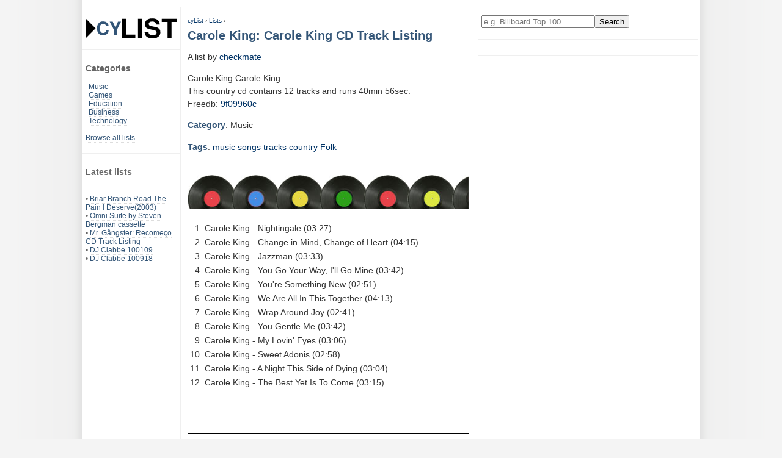

--- FILE ---
content_type: text/html; charset=UTF-8
request_url: https://www.cylist.com/List/404436572/carole-king-carole-king-cd-track-listing
body_size: 3015
content:
<!DOCTYPE html>
<html lang="en">
<head>
	<title>Carole King: Carole King CD Track Listing at cyList</title>
	<meta name="description" content="Carole King  Carole King This country cd contains 12 tracks and runs 40min 56sec. Freedb: 9f09960c">
	<meta name="keywords" content="top ten,lists,Carole,King:,Carole,King,CD,Track,Listing">
	<meta name="author" content="Cylist">
	<meta HTTP-EQUIV="content-type" content="text/html; charset=utf-8">
	<meta HTTP-EQUIV="expires" content="0">
	<meta name="viewport" content="width=device-width, initial-scale=1">
	<meta name="robots" content="all">
	<meta name="revisit-after" content="4 days">
	<meta name="dc.language" content="en">

	<link href="/res/cylist.css?v=220321" rel="stylesheet" type="text/css">

	<link rel="Shortcut Icon" href="/res/favicon.png" type="image/png">
	<link id="canonicalurl" rel="canonical" href="https://www.cylist.com/List/404436572/carole-king-carole-king-cd-track-listing">

	<script type="application/ld+json">
	{
		"@context": "https://schema.org",
		"@graph": [
		  {
			"@type": "CollectionPage",
			"@id": "https://www.cylist.com/List/404436572/carole-king-carole-king-cd-track-listing#webpage",
			"url": "https://www.cylist.com/List/404436572/carole-king-carole-king-cd-track-listing",
			"isPartOf": {
				"@id": "https://www.cylist.com/#website"
			},
			"breadcrumb": {
				"@id": "https://www.cylist.com/List/404436572/carole-king-carole-king-cd-track-listing#breadcrumb"
			},
			"inLanguage": "en",
			"name": "Games-db",
			"description": "",
			"potentialAction": [{
				"@type": "ReadAction",
				"target": ["https://www.cylist.com/List/404436572/carole-king-carole-king-cd-track-listing"]
			}]
		  },{
			"@type": "BreadcrumbList",
			"@id": "https://www.cylist.com/List/404436572/carole-king-carole-king-cd-track-listing#breadcrumb",
			"itemListElement": [{
				"@type": "ListItem",
				"position": 1,
				"name": "cyList",
				"item": "https://www.cylist.com/"
			},{
				"@type": "ListItem",
				"position": 2,
				"name": "Lists",
				"item": "https://www.cylist.com/Browse/"
			},{
				"@type": "ListItem",
				"position": 3,
				"name": "Carole King: Carole King CD Track Listing",
				"item": "https://www.cylist.com/List/404436572/carole-king-carole-king-cd-track-listing"
			}]
		  }
		]
	}
	</script>

<!-- G lytics -->
<script async src="https://www.googletagmanager.com/gtag/js?id=G-E34KWHHXY3"></script>
<script>
  window.dataLayer = window.dataLayer || [];
  function gtag(){dataLayer.push(arguments);}
  gtag('js', new Date());

  gtag('config', 'G-E34KWHHXY3');
</script>

	<!-- cc: l: -->
	<!-- no ads -->
</head>

<body>
 <div id="main">
	<div id="header">
		<!-- no ads -->
	</div>

  <div id="normal-nav">
	<div class="menu">
		<a class="nondeco" href="/" title="cylist.com lists home"><img src="/res/cylist-top5-top10-lists-logo.svg" width="150" height="33" border="0" alt="CyList.com - Where users share their knowledge!"></a>
	</div>
	<div class="menu">
		<h3>Categories</h3>
		<div style="margin-left: 5px;">
			<a href="/Search?q=category:Music">Music</a>
			<br><a href="/Search?q=category:Games">Games</a>
			<br><a href="/Search?q=category:Education">Education</a>
			<br><a href="/Search?q=category:Business">Business</a>
			<br><a href="/Search?q=category:Technology">Technology</a>
		</div>
		<br>
		<a href="/Browse/">Browse all lists</a>
	</div>

	
	<div class="menu">
		<h3>Latest lists</h3>
		
		<br>&bull; <a href="/List/406656955/">Briar Branch Road The Pain I Deserve(2003)</a>
		
		<br>&bull; <a href="/List/406656943/">Omni Suite by Steven Bergman cassette</a>
		
		<br>&bull; <a href="/List/406656942/">Mr. Gângster: Recomeço CD Track Listing</a>
		
		<br>&bull; <a href="/List/406656940/">DJ Clabbe 100109</a>
		
		<br>&bull; <a href="/List/406656939/">DJ Clabbe 100918</a>
		
	</div>
	
  </div>

  <div id="small-nav">
	<div class="menu">
		<a class="nondeco" href="/" title="cylist.com lists home"><img src="/res/cylist-top5-top10-lists-logo.svg" width="150" height="33" border="0" alt="CyList.com - Where users share their knowledge!"></a>
		<form action="/Search" method="get">
			<input type="text" name="q" size="21" value="" placeholder="e.g. Billboard Top 100" aria-label="Enter your search here"><input type="submit" value="Search">
		</form>
		&nbsp;
		<span><a class="button" href="/Browse/" title="Browse all lists">Browse</a></span>
		<span><a class="button" href="/create" rel="nofollow" title="Add your own list">Add</a></span>
	</div>
  </div>

  <div id="content">
	<!-- google_ad_section_start -->
			<div id="breadcrumbs">
			<a href="/">cyList</a> › <a href="/Browse/">Lists</a> ›
		</div>
		<h1>Carole King: Carole King CD Track Listing</h1>

		<div>
			<!-- no_ads -->
		</div>

<script type="application/ld+json">
{
  "@context": "https://schema.org",
  "@graph": [
   {
    "@type": "Article",
    "isPartOf": {
	"@id": "https://www.cylist.com/List/404436572/carole-king-carole-king-cd-track-listing#website"
    },
    "headline": "Carole King: Carole King CD Track Listing",
    "description": "Carole King 
Carole King&lt;br&gt;This country cd contains 12 tracks and runs 40min 56sec.
&lt;br&gt;Freedb: &lt;a href=&quot;http://www.freedb.org/freedb/country/9f09960c&quot; rel=&quot;nofollow&quot;&gt;9f09960c&lt;/a&gt;",
    "author": {
      "@type": "Person",
      "name": "checkmate"
    },
    "keywords": "music, songs, tracks, country, Folk, ",
    "articleSection": "Music",
    "mainEntity":{ "@type": "ItemList", "@id": "https://www.cylist.com/List/404436572/carole-king-carole-king-cd-track-listing#list" },
    "mainEntityOfPage": {
      "@type": "WebPage",
      "@id": "https://www.cylist.com/List/404436572/carole-king-carole-king-cd-track-listing#webpage"
    }
   },{
    "@id": "https://www.cylist.com/List/404436572/carole-king-carole-king-cd-track-listing#list",
    "@type": "ItemList",
    "name": "Carole King: Carole King CD Track Listing",
    "numberOfItems": 12,
    "itemListElement": [
      {
        "@type": "ListItem",
        "position": 1,
        "item": "Carole King - Nightingale (03:27)"
      },
      {
        "@type": "ListItem",
        "position": 2,
        "item": "Carole King - Change in Mind, Change of Heart (04:15)"
      },
      {
        "@type": "ListItem",
        "position": 3,
        "item": "Carole King - Jazzman (03:33)"
      },
      {
        "@type": "ListItem",
        "position": 4,
        "item": "Carole King - You Go Your Way, I'll Go Mine (03:42)"
      },
      {
        "@type": "ListItem",
        "position": 5,
        "item": "Carole King - You're Something New (02:51)"
      },
      {
        "@type": "ListItem",
        "position": 6,
        "item": "Carole King - We Are All In This Together (04:13)"
      },
      {
        "@type": "ListItem",
        "position": 7,
        "item": "Carole King - Wrap Around Joy (02:41)"
      },
      {
        "@type": "ListItem",
        "position": 8,
        "item": "Carole King - You Gentle Me (03:42)"
      },
      {
        "@type": "ListItem",
        "position": 9,
        "item": "Carole King - My Lovin' Eyes (03:06)"
      },
      {
        "@type": "ListItem",
        "position": 10,
        "item": "Carole King - Sweet Adonis (02:58)"
      },
      {
        "@type": "ListItem",
        "position": 11,
        "item": "Carole King - A Night This Side of Dying (03:04)"
      },
      {
        "@type": "ListItem",
        "position": 12,
        "item": "Carole King - The Best Yet Is To Come (03:15)"
      }
    ]
   }
   ]
}
</script>
		A list by <a href="/Search?q=user:checkmate">checkmate</a>
		<p>
			Carole King 
Carole King<br>This country cd contains 12 tracks and runs 40min 56sec.
<br>Freedb: <a href="http://www.freedb.org/freedb/country/9f09960c" rel="nofollow">9f09960c</a>
		</p>
			<h2>Category</h2>:
			Music
		<p itemprop="keywords">
			<h2>Tags</h2>:
			
			<a href="/Browse/Tag/music" rel="tag">music</a>
			
			<a href="/Browse/Tag/songs" rel="tag">songs</a>
			
			<a href="/Browse/Tag/tracks" rel="tag">tracks</a>
			
			<a href="/Browse/Tag/country" rel="tag">country</a>
			
			<a href="/Browse/Tag/folk" rel="tag">Folk</a>
			
			
		</p>



			<br><img src="/res/cat_music_460x56.jpg" width="460" height="56" border="0" alt="Music category icon, top 100 and cd listings">
		<br>

			<!-- standard list -->
			<ol id="list">
				
					
						<li>Carole King - Nightingale (03:27)
					
					
						</li>
				
					
						<li>Carole King - Change in Mind, Change of Heart (04:15)
					
					
						</li>
				
					
						<li>Carole King - Jazzman (03:33)
					
					
						</li>
				
					
						<li>Carole King - You Go Your Way, I'll Go Mine (03:42)
					
					
						</li>
				
					
						<li>Carole King - You're Something New (02:51)
					
					
						</li>
				
					
						<li>Carole King - We Are All In This Together (04:13)
					
					
						</li>
				
					
						<li>Carole King - Wrap Around Joy (02:41)
					
					
						</li>
				
					
						<li>Carole King - You Gentle Me (03:42)
					
					
						</li>
				
					
						<li>Carole King - My Lovin' Eyes (03:06)
					
					
						</li>
				
					
						<li>Carole King - Sweet Adonis (02:58)
					
					
						</li>
				
					
						<li>Carole King - A Night This Side of Dying (03:04)
					
					
						</li>
				
					
						<li>Carole King - The Best Yet Is To Come (03:15)
					
					
						</li>
				
			</ol>

		<br>
		<br><img src="/res/top-100-top-10-lists-top10-top-5.gif" width="460" border="0" height="1" alt="listicles end ruler, top 40, top 100, top 5, top ten">
		<div style="margin-top: 10px; padding: 10px 0;">
			Bookmark this list: Press CTRL + D or click the star icon.
		</div>

	<!-- google_ad_section_end -->
  </div>

  <div id="righty">
	<div class="menu">
		<form action="/Search" method="get">
			<input type="text" name="q" size="21" value="" placeholder="e.g. Billboard Top 100" aria-label="Enter your search here"><input type="submit" value="Search">
		</form>
	</div>
	<div class="menu">
		

			<!-- no_ads -->
	</div>
  </div>
  
  <div id="footer">
	<div class="footer-nav">
		<h2>cyList</h2>
		<a href="/#about">About cyList</a>
		<a href="/help" rel="nofollow">Get help</a>
		<script language="JavaScript" type="text/javascript"><!-- 
		emailE=('webm' + 'aster' + '@' + 'cy' + 'list.' + 'com')
		document.write('<' + 'a href="mailto:' + emailE + '" title="contact">Contact us</' + 'a>')
		//--></script>
	</div>
	<div class="footer-nav">
		<h2>Legal</h2>
		<a href="/terms" rel="nofollow">Terms of service</a>
		<a href="javascript:googlefc.callbackQueue.push(googlefc.showRevocationMessage)">Revise/revoke your ad/privacy consent</a>
		<a href="/impressum" rel="nofollow">Impressum</a>
	</div>
	<div class="footer-suggest">
	</div>
	<div class="copy">
		Copyright &copy; 2002-2026 www.cylist.com. All Rights Reserved.
	</div>
  </div>

  <div id="outboard-left">
			<!-- no_ads -->
  </div>
 </div>

</body>
</html>



--- FILE ---
content_type: text/css
request_url: https://www.cylist.com/res/cylist.css?v=220321
body_size: 1783
content:
body{margin:0;margin:0 auto;background:#f4f4f4 url("[data-uri]%2BTk5OXl5ebm5ufn5%2Bjo6Onp6err6uzs6%2Bzs7O3t7e7u7u7v7u%2Fv7%2FDw8PDw8fDx8fHx8PHx8fHx8vLx8fHy8vLy8fLy8vLy8%2FPy8vPy8%2FPz8%2FTz8%2FP08%2FP09PT08%2FT09P%2F%2F%2FwAAAAAAAAAAAAAAAAAAAAAAAAAAAAAAAAAAAAAAAAAAAAAAAAAAAAAAAAAAAAAAAAAAAAAAAAAAAAAAAAAAAAAAAAAAAAAAAAAAAAAAAAAAAAAAAAAAAAAAACH5BAEKAD8ALAAAAAAKBQEAAAaXQJBwSCwaj8VPh%2BPZdDbQqHRKjWoymIt2y%2B16tZZLZUKRmM%2FoNDoSgTgejni8QWcsFAnEwVAgDAQBAAAhhIWGh4iJiouMjY6PkJGSk5SVlpeYmZqbnJ2en6ChoqOkpaanqKmqq6ytrpaCAQIDBAUGBwgJCgsMdA1ycXAQbGrFahQTFRdhX81fGBkaVdPUTx4cHR9I29xGQQA7") top center repeat-y;font-family:Verdana,Arial,sans-serif}#header{width:100%;vertical-align:top;padding-bottom:11px;padding-left:18px;font-size:11px;font-weight:lighter;color:#00008b;border-bottom:1px solid #efefef}.menu{padding-top:8px;padding-left:5px;padding-bottom:18px;border-bottom:1px solid #efefef}.menu img{vertical-align:middle}.title{font-size:24px;font-style:italic;font-weight:bold;color:#90200a}.darktitle{font-size:24px;font-style:italic;font-weight:bold;color:#000}#main{display:-webkit-flex;display:flex;-webkit-flex-flow:row wrap;flex-flow:row wrap;width:1010px;height:auto;border-left:1px solid #efefef;border-right:1px solid #efefef;margin:0 auto 0 auto;font-size:12px;font-weight:normal;color:#333}h1,h2{font-size:1.4em;font-weight:bold;margin-top:4px;color:#357}h3,h4{font-size:1.2em;font-weight:bold}ul,ol,dl{padding-left:28px}li{line-height:1.6em}form{display:inline}#small-nav{display:none}#content{width:460px;min-height:650px;text-align:left;padding-top:11px;padding-bottom:11px;padding-left:11px;padding-right:16px;border-left:1px solid #efefef;font-size:1.2em;line-height:1.5em}#content h2,#content h3,h4{margin:0;display:inline;font-size:1em;font-weight:bold;color:#357;padding-left:0}#content a span{color:#666}#breadcrumbs{font-size:.7em}#content input,textarea{width:100%}#topmenu{text-align:right;padding-top:1em;padding-right:1em}#topmenu a:link,#topmenu a:visited{color:#fff;text-decoration:none;background-color:#000;border:1px solid #333;padding-top:.3em;padding-bottom:.3em;padding-left:.8em;padding-right:.8em}#normal-nav{width:160px;margin-top:10px;height:auto;color:#666}#normal-nav a{color:#357}#righty{margin-top:5px;width:360px;height:auto;color:#666}#righty p{border:1px solid #efefef;background-color:#f9f9f9;text-align:center;padding:10px;display:block}#righty .but{width:50px}#righty a{color:#357}#block{padding:12px;background-color:#ffffca;color:#607080}a:link,a:visited{color:#036;text-decoration:none;border-bottom:1px dotted #ddd}a:hover{text-decoration:none!important;border-bottom:1px solid #036}.nondeco{border-bottom:0!important}.button{display:inline-block;border:1px solid #ddd;border-radius:3px;color:#333;cursor:pointer;font-size:13px;padding:7px 12px}#paginator{text-align:center;margin-top:15px}#paginator span{padding:3px;margin:0 2px;text-align:center;border:1px solid #aaa}.paginator-results{margin-top:10px;color:#aaa}#htmltagcloud{text-align:center;line-height:1;font-size:5px}span.tagcloud0{font-size:13px}span.tagcloud1{font-size:12px}span.tagcloud2{font-size:11px}span.tagcloud3{font-size:10px}span.tagcloud4{font-size:9px}span.tagcloud5{font-size:8px}span.tagcloud6{font-size:7px}span.tagcloud7{font-size:6px}#footer{clear:both;border-top:1px solid #efefef;padding:11px;padding-left:20px;display:-webkit-flex;display:flex;-webkit-flex-flow:row wrap;flex-flow:row wrap;font-weight:lighter;color:#555}#footer h2{font-size:1em;color:#555}#footer div.footer-nav{float:left;margin-right:60px}#footer div.footer-nav>a{display:block;margin-bottom:3px}#footer div.footer-suggest{float:left;width:35%}#footer div.copy{clear:both;width:100%;padding:10px 0 5px 0}#footer a{color:#555}#footer ul{margin:0;padding-left:0;margin:0;list-style:none outside none}#footer strong{margin-bottom:1.2em}#footer ul li ul{margin-top:.3em}hr{border:0;border-bottom:1px solid #efefef;height:1px}#browse-by-letter ul{list-style:none;padding:0;margin:0;overflow:hidden}#browse-by-letter ul li{float:left;padding:2px}#browse-by-letter ul li.browse-by{width:53px;height:18px;text-align:right;font-size:12px;text-decoration:none;padding:5px 7px 0 0}#outboard-left{position:absolute;top:230px;top:23rem;left:10px;width:300px;text-align:right;height:1px}@media all and (min-width:1002px){#mobile-nav{display:none}#righty{float:auto}}@media all and (min-width:768px) and (max-width:1001px){body{background:#f4f4f4;background-image:none}#main{width:650px;background-color:#fff;border-left:8px solid #efefef;border-right:8px solid #efefef}#header{padding:11px}.menu form{margin:2em}#normal-nav{display:none}#small-nav{display:block}#righty{float:auto}#footer{padding:11px}}@media all and (min-width:0) and (max-width:767px){body{background-color:#f4f4f4;font-size:.7em}li{padding-bottom:25px}#main{width:auto!important;background-color:#fff;border:0}#header{padding:0}.menu form{margin:2.5em 0 1em;display:block}#normal-nav{display:none}#small-nav{display:block}#small-nav .button{margin:20px 10px 0}#content{width:auto;padding:5px}#content td{padding-bottom:15px}#content td:first-child{padding-right:15px}#paginator span{padding:3px 7px;margin-right:10px;line-height:3em}#htmltagcloud{line-height:4em;font-size:12px}#htmltagcloud a{display:inline-block;min-width:48px;margin-right:8px}span.tagcloud2{font-size:12px}span.tagcloud3{font-size:12px}span.tagcloud4{font-size:12px}span.tagcloud5{font-size:12px}span.tagcloud6{font-size:12px}span.tagcloud7{font-size:12px}.menu{display:inline-block}#righty{float:auto;padding:5px}#footer{padding:5px}#footer div.footer-nav>h2{margin-bottom:25px}#footer div.footer-nav>a{margin-bottom:25px}#footer div.footer-nav{float:none;width:100%}#footer div.footer-suggest{float:none;width:100%;margin-bottom:30px}#footer div.copy{width:100%}}@media all and (min-width:0) and (max-width:1599px){#outboard-left{display:none}}